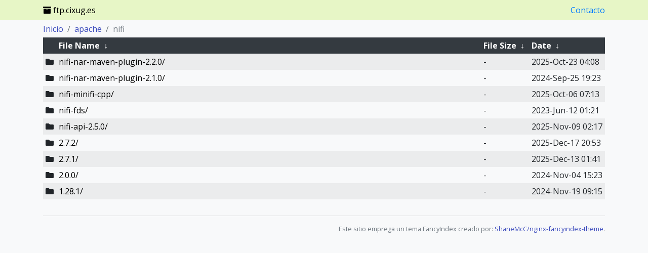

--- FILE ---
content_type: text/html
request_url: https://ftp.cixug.es/apache/nifi/?C=N&O=D
body_size: 4273
content:
<!DOCTYPE html>
<html lang="en">
	<head>
	<meta charset="utf-8">
	<meta name="viewport" content="width=device-width, initial-scale=1, shrink-to-fit=no">
	<title>Servidor de réplicas do Consorcio CIXUG</title>
<!--
	<meta name="description" content="">
	<meta property="og:title" content="" />
	<meta property="og:description" content="" />
	<meta property="og:type" content="website" />
	<meta property="og:url" content="" />
	<meta property="og:image" content="" />
	<meta property="og:site_name" content="" />
-->

	<link rel="stylesheet" href="https://cdnjs.cloudflare.com/ajax/libs/twitter-bootstrap/4.4.1/css/bootstrap.min.css" />
	<link rel="stylesheet" href="https://cdnjs.cloudflare.com/ajax/libs/font-awesome/5.13.0/css/all.min.css" />
	<link href="https://fonts.googleapis.com/css?family=Open+Sans:400,300,600,700,800" rel="stylesheet" type="text/css">
	<link rel="stylesheet" href="/.index/theme/theme.css">
<!--
	<link rel="icon" href="/.index/theme/favicon.png">
-->

	<script src="https://cdnjs.cloudflare.com/ajax/libs/jquery/3.4.1/jquery.min.js"></script>
	<script src="https://cdnjs.cloudflare.com/ajax/libs/showdown/1.9.1/showdown.min.js"></script>
</head>

<body>
	<nav class="navbar fixed-top">
		<div class="container">
			<div class="navbar-brand">
				<i class="fas fa-archive" aria-hidden="true"></i> ftp.cixug.es 
			</div>
		<a id="contacto" href="https://www.cixug.gal/?page_id=161">Contacto</a>
		</div>
	</nav>

	<div id="mainContent" class="container">
		<script>$('#mainContent').hide();</script>
		<div class="row">
			<div class="col">
				<h1>
/apache/nifi/</h1>
<table id="list"><thead><tr><th colspan="2"><a href="?C=N&amp;O=A">File Name</a>&nbsp;<a href="?C=N&amp;O=D">&nbsp;&darr;&nbsp;</a></th><th><a href="?C=S&amp;O=A">File Size</a>&nbsp;<a href="?C=S&amp;O=D">&nbsp;&darr;&nbsp;</a></th><th><a href="?C=M&amp;O=A">Date</a>&nbsp;<a href="?C=M&amp;O=D">&nbsp;&darr;&nbsp;</a></th></tr></thead>
<tbody><tr><td colspan="2" class="link"><a href="../?C=N&amp;O=D">Parent directory/</a></td><td class="size">-</td><td class="date">-</td></tr>
<tr><td colspan="2" class="link"><a href="nifi-nar-maven-plugin-2.2.0/?C=N&amp;O=D" title="nifi-nar-maven-plugin-2.2.0">nifi-nar-maven-plugin-2.2.0/</a></td><td class="size">-</td><td class="date">2025-Oct-23 04:08</td></tr>
<tr><td colspan="2" class="link"><a href="nifi-nar-maven-plugin-2.1.0/?C=N&amp;O=D" title="nifi-nar-maven-plugin-2.1.0">nifi-nar-maven-plugin-2.1.0/</a></td><td class="size">-</td><td class="date">2024-Sep-25 19:23</td></tr>
<tr><td colspan="2" class="link"><a href="nifi-minifi-cpp/?C=N&amp;O=D" title="nifi-minifi-cpp">nifi-minifi-cpp/</a></td><td class="size">-</td><td class="date">2025-Oct-06 07:13</td></tr>
<tr><td colspan="2" class="link"><a href="nifi-fds/?C=N&amp;O=D" title="nifi-fds">nifi-fds/</a></td><td class="size">-</td><td class="date">2023-Jun-12 01:21</td></tr>
<tr><td colspan="2" class="link"><a href="nifi-api-2.5.0/?C=N&amp;O=D" title="nifi-api-2.5.0">nifi-api-2.5.0/</a></td><td class="size">-</td><td class="date">2025-Nov-09 02:17</td></tr>
<tr><td colspan="2" class="link"><a href="2.7.2/?C=N&amp;O=D" title="2.7.2">2.7.2/</a></td><td class="size">-</td><td class="date">2025-Dec-17 20:53</td></tr>
<tr><td colspan="2" class="link"><a href="2.7.1/?C=N&amp;O=D" title="2.7.1">2.7.1/</a></td><td class="size">-</td><td class="date">2025-Dec-13 01:41</td></tr>
<tr><td colspan="2" class="link"><a href="2.0.0/?C=N&amp;O=D" title="2.0.0">2.0.0/</a></td><td class="size">-</td><td class="date">2024-Nov-04 15:23</td></tr>
<tr><td colspan="2" class="link"><a href="1.28.1/?C=N&amp;O=D" title="1.28.1">1.28.1/</a></td><td class="size">-</td><td class="date">2024-Nov-19 09:15</td></tr>
</tbody></table>				</div>
			</div>
		</div>

		<div class="container">
		</div>

		<footer class="footer">
			<div class="container">
				<div class="row">
					<div class="col text-right text-muted text-small text-nowrap">
						<hr>
						<small><p>Este sitio emprega un tema FancyIndex creado por: <a href="https://github.com/ShaneMcC/nginx-fancyindex-theme">ShaneMcC/nginx-fancyindex-theme</a>.</p></small>
					</div>
				</div>
			</div>
		</footer>

		<script src="/.index/theme/script.js"></script>
	</body>
</html>
